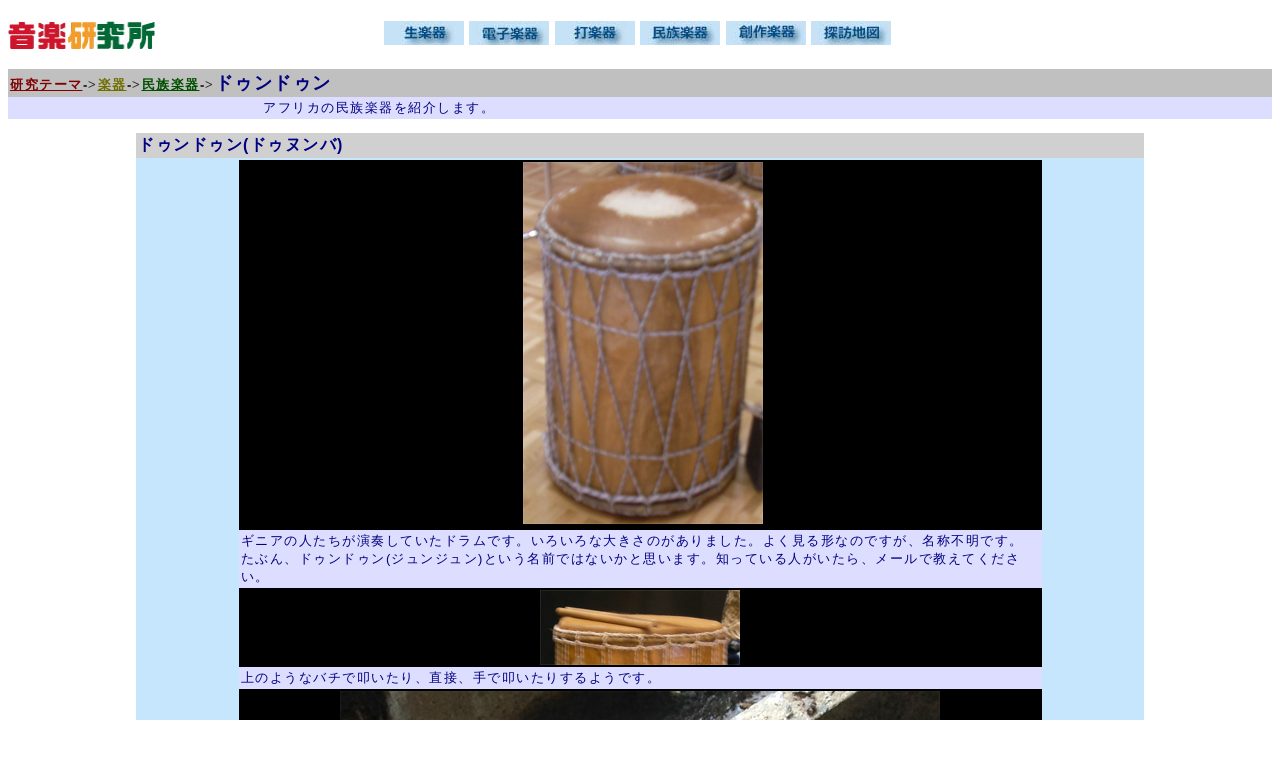

--- FILE ---
content_type: text/html
request_url: http://www.asahi-net.or.jp/~hb9t-ktd/music/Japan/Instrument/Ethnic/ginia_drum.html
body_size: 3116
content:
<html>

<head>
<meta name="GENERATOR" content="Microsoft FrontPage 5.0">
<meta name="ProgId" content="FrontPage.Editor.Document">
<meta http-equiv="Content-Type" content="text/html; charset=Shift_JIS">
<meta name="Description" content="楽器に関する情報を提供します。">
<meta name="KeyWords" content="ギニア,打楽器,太鼓,アフリカ,民族楽器,写真,伝統楽器,世界,外国,楽器店,パーカッション,アコースティック,解説,演奏方法,音階,クラシック,ジャズ,オーケストラ">
<title>アフリカの民族楽器～ギニアのドゥンドゥン(ジュンジュン)</title>
<script language="Javascript" src="https://www.asahi-net.or.jp/~HB9T-KTD/music/music_click.js">
</script>
<link REL="stylesheet" HREF="https://www.asahi-net.or.jp/~HB9T-KTD/music/style.css" TYPE="text/css">
<script type="text/javascript">

  var _gaq = _gaq || [];
  _gaq.push(['_setAccount', 'UA-31143913-1']);
  _gaq.push(['_trackPageview']);

  (function() {
    var ga = document.createElement('script'); ga.type = 'text/javascript'; ga.async = true;
    ga.src = ('https:' == document.location.protocol ? 'https://ssl' : 'http://www') + '.google-analytics.com/ga.js';
    var s = document.getElementsByTagName('script')[0]; s.parentNode.insertBefore(ga, s);
  })();

</script>
<script type="text/javascript">

  var _gaq = _gaq || [];
  _gaq.push(['_setAccount', 'UA-31143913-1']);
  _gaq.push(['_trackPageview']);

  (function() {
    var ga = document.createElement('script'); ga.type = 'text/javascript'; ga.async = true;
    ga.src = ('https:' == document.location.protocol ? 'https://ssl' : 'http://www') + '.google-analytics.com/ga.js';
    var s = document.getElementsByTagName('script')[0]; s.parentNode.insertBefore(ga, s);
  })();

</script>
</head>



<body >

<table border="0" cellpadding="0" cellspacing="0" style="border-collapse: collapse" bordercolor="#111111" width="100%" bgcolor="#C5E6FD" height="7">
  <tr>
    <td width="25%" height="7" bgcolor="#FFFFFF">

<a href="https://www.asahi-net.or.jp/~HB9T-KTD/music/musj.html">
<img border="0" src="https://www.asahi-net.or.jp/~HB9T-KTD/music/MusicLabJ.jpg" width="147" height="28"></a></td>
    <td width="50%" height="7" bgcolor="#FFFFFF">
    <p align="center"><a href="../Acoustic/index.html">
    <img border="0" src="http://www.mu-tech.co.jp/midi/Image/btn_acoustic.jpg" width="80" height="24"></a>
    <a href="../Electric/index.html">
    <img border="0" src="http://www.mu-tech.co.jp/midi/Image/btn_electric.jpg" width="80" height="24"></a>
    <a href="../Drum/index.html">
    <img border="0" src="http://www.mu-tech.co.jp/midi/Image/btn_drum.jpg" width="80" height="24"></a>
    <a href="index.html">
    <img border="0" src="http://www.mu-tech.co.jp/midi/Image/btn_ethnic.jpg" width="80" height="24"></a>
    <a href="../Other/index.html">
    <img border="0" src="http://www.mu-tech.co.jp/midi/Image/btn_original.jpg" width="80" height="24"></a>
    <a href="../Map/index.html">
    <img border="0" src="http://www.mu-tech.co.jp/midi/Image/btn_map.jpg" width="80" height="24"></a></td>
    <td width="25%" height="7" bgcolor="#FFFFFF">
    <p align="right">　
    
    
    <script type="text/javascript"><!--
google_ad_client = "ca-pub-9203535085335409";
/* ６０から変更、おすすめさいず */
google_ad_slot = "9931068615";
google_ad_width = 320;
google_ad_height = 50;
//-->
    </script>
<script type="text/javascript"
src="http://pagead2.googlesyndication.com/pagead/show_ads.js">
    </script>

    
    </td>
  </tr>
</table>



<table border="0" width="100%" cellspacing="0" cellpadding="2" height="625">
  <tr>
    <td width="100%" height="19" bgcolor="#C0C0C0" colspan="3"><b>
    <font size="2"><a href="../../Research/index.html"><font color="#800000">
    研究テーマ</font></a>-&gt;<a href="../index.html"><font color="#707000">楽器</font></a>-&gt;<font color="#005000"><a href="../ethnic_index.html"><font color="#005000">民族楽器</font></a></font>-&gt;<font size="4" color="#000080">ドゥンドゥン</font></b></td>
  </tr>
  <tr>
    <td width="20%" bgcolor="#DDDDFF" height="19"></td>
    <td width="60%" bgcolor="#DDDDFF" height="19"><font color="#000080"><font size="2">
    アフリカの民族楽器を紹介します。</font> </font></td>
    <td width="20%" bgcolor="#DDDDFF" height="19"><font color="#000080">　 </font></td>
  </tr>
  <tr>
    <td width="100%" height="12" colspan="3"></td>
  </tr>
  <tr>
    <td colspan="3" height="539">
    <div align="center">
      <center>
      <table border="0" width="80%" cellspacing="0" cellpadding="2">
        <tr>
          <td width="100%" bgcolor="#D0D0D0"><font color="#000080"><b>
          <font size="3">ドゥンドゥン(ドゥヌンバ)</font></b></font></td>
        </tr>
        <tr bgcolor="#DDDDFF">
          <td width="100%" bgcolor="#C5E6FD">
          <div align="center">
            <table border="0" width="80%" cellspacing="0" cellpadding="2" bgcolor="#DDDDFF">
              <tr>
                <td width="100%" bgcolor="#000000">
                <p align="center"><font color="#000080">
                &nbsp;<img border="0" src="ginia_drum2.jpg" width="240" height="362" alt="ドゥンドゥン"></font></td>
              </tr>
              <tr>
                <td width="100%" bgcolor="#DDDDFF">
                <font size="2" color="#000080">
                ギニアの人たちが演奏していたドラムです。いろいろな大きさのがありました。よく見る形なのですが、名称不明です。
                たぶん、ドゥンドゥン(ジュンジュン)という名前ではないかと思います。知っている人がいたら、メールで教えてください。</font></td>
              </tr>
              <tr>
                <td width="100%" bgcolor="#000000">
                <p align="center"><img border="0" src="ginia_drum3.jpg" width="200" height="75"></td>
              </tr>
              <tr>
                <td width="100%" bgcolor="#DDDDFF">
                <font size="2" color="#000080">
                上のようなバチで叩いたり、直接、手で叩いたりするようです。</font></td>
              </tr>
              <tr>
                <td width="100%" bgcolor="#000000">
                <p align="center"><font color="#000080">
                <img border="0" src="http://www.mu-tech.co.jp/Inst/image/Dundun.jpg" width="600" height="753"></font></td>
              </tr>
              <tr>
                <td width="100%" bgcolor="#DDDDFF">
                <font size="2" color="#000080">柔らかくするためか、演奏前に打面を水につけているのを見ました。</font></td>
              </tr>
              <tr>
                <td width="100%" bgcolor="#000000">
                <p align="center"><font color="#000080">
                <img border="0" src="http://www.mu-tech.co.jp/Inst/image/kenikeni.jpg" width="600" height="497" alt="ドゥンドゥン"></font></td>
              </tr>
              <tr>
                <td width="100%" bgcolor="#DDDDFF">
                <p dir="ltr"><font size="2" color="#000080">
                色々なサイズのものがあります。大きいものをドゥンドゥン、中くらいのものをサンバン、小さいものをケンケニと呼ぶそうです。</font></td>
              </tr>
              </table>
          </div>
          </td>
        </tr>
      </table>
      </center>
    </div>
    </td>
  </tr>
  </table>
<center>
<table border="0" width="100%" cellspacing="0" cellpadding="2" height="43">
  <tr>
    <td width="100%" height="22">
<table border="0" width="100%" cellspacing="0" cellpadding="2" height="37">
  <tr>
    <td width="100%" height="27">　</td>
  </tr>
  <tr>
    <td width="100%" height="22">
    <table border="0" cellpadding="0" cellspacing="0" style="border-collapse: collapse" bordercolor="#111111" width="100%">
      <tr>
        <td width="33%">　</td>
        <td width="33%">
        <p align="center">　

<iframe width="560" height="315" src="https://www.youtube.com/embed/aPe9l8ADnV8" frameborder="0" allowfullscreen></iframe>
<br>
<br>
<font size="5">
<a href="https://www.asahi-net.or.jp/~hb9t-ktd/music/Japan/Research/Robot/robot_family.html">
ロボットの紹介を見る</a></font>

</td>
        <td width="34%">　 <br>

　</td>      </tr>
    </table>
    </td>
  </tr>
  <tr>
    <td width="100%" height="31"></td>
  </tr>
  <tr>
    <td height="208">
    <div align="center">
      <center>
      <table border="0" width="80%" cellspacing="0" cellpadding="2">
        <tr>
          <td width="100%" bgcolor="#D0D0D0">
                         <img border="0" src="http://www.mu-tech.co.jp/midi/Image/icon_goods.jpg" alt="書籍とＣＤの紹介" width="400" height="32"></td>
        </tr>
        <tr bgcolor="#DDDDFF">
          <td width="100%">
          <div align="center">
            <table border="0" width="80%" cellspacing="0" cellpadding="2" bgcolor="#DDDDFF">
              <tr>
                <td width="100%" bgcolor="#DDDDFF">
                <table border="0" cellpadding="0" cellspacing="0" style="border-collapse: collapse" bordercolor="#111111" width="100%" height="106">
                  <tr>
                    <td width="50%" bgcolor="#FFFF99" height="1">
                 
                 <p align="center">　<a href="http://www.amazon.co.jp/gp/product/B0016Y9Q6S/ref=as_li_tf_il?ie=UTF8&tag=mutech-22&linkCode=as2&camp=247&creative=1211&creativeASIN=B0016Y9Q6S"><img border="0" src="http://ws.assoc-amazon.jp/widgets/q?_encoding=UTF8&Format=_SL160_&ASIN=B0016Y9Q6S&MarketPlace=JP&ID=AsinImage&WS=1&tag=mutech-22&ServiceVersion=20070822" ></a><img src="http://www.assoc-amazon.jp/e/ir?t=mutech-22&l=as2&o=9&a=B0016Y9Q6S" width="1" height="1" border="0" alt="" style="border:none !important; margin:0px !important;" />
</td>
                    <td width="50%" valign="top" height="1" bgcolor="#FFFF99">
                    <br>
                    <a href="http://www.amazon.co.jp/gp/product/B0016Y9Q6S/ref=as_li_tf_tl?ie=UTF8&tag=mutech-22&linkCode=as2&camp=247&creative=1211&creativeASIN=B0016Y9Q6S">
                    <font size="2" color="#000080">アフリカの鼓動・南アフリカの太鼓とパーカッション (African Heartbeat: Drums & Percussion from Southern Africa) [Import CD from UK]</font></a><font size="2" color="#000080"><img src="http://www.assoc-amazon.jp/e/ir?t=mutech-22&l=as2&o=9&a=B0016Y9Q6S" width="1" height="1" border="0" alt="" style="border:none !important; margin:0px !important;" /> 
                    というＣＤでアフリカのリズムを聴くことができます。</font></td>
                  </tr>
                  <tr>
                    <td width="50%" bgcolor="#FFFFFF" height="1">
                 
                 <p align="center">
<a href="http://www.amazon.co.jp/gp/product/B0007G8B4Y/ref=as_li_tf_il?ie=UTF8&tag=mutech-22&linkCode=as2&camp=247&creative=1211&creativeASIN=B0007G8B4Y"><img border="0" src="http://ws.assoc-amazon.jp/widgets/q?_encoding=UTF8&Format=_SL160_&ASIN=B0007G8B4Y&MarketPlace=JP&ID=AsinImage&WS=1&tag=mutech-22&ServiceVersion=20070822" ></a><img src="http://www.assoc-amazon.jp/e/ir?t=mutech-22&l=as2&o=9&a=B0007G8B4Y" width="1" height="1" border="0" alt="" style="border:none !important; margin:0px !important;" />
             
</td>
                    <td width="50%" valign="top" height="1" bgcolor="#FFFFFF">
                    <br>
                    <a href="http://www.amazon.co.jp/gp/product/B0007G8B4Y/ref=as_li_tf_tl?ie=UTF8&tag=mutech-22&linkCode=as2&camp=247&creative=1211&creativeASIN=B0007G8B4Y">
                    <font size="2" color="#000080">〈COLEZO!〉アフリカの音楽</font></a><font size="2" color="#000080"><img src="http://www.assoc-amazon.jp/e/ir?t=mutech-22&l=as2&o=9&a=B0007G8B4Y" width="1" height="1" border="0" alt="" style="border:none !important; margin:0px !important;" /> 
                    というＣＤでアフリカの音楽を聴くことができます。</font></td>
                  </tr>
                  </table>
                </td>
              </tr>
            </table>
          </div>
          </td>
        </tr>
      </table>
      </center>
    </div>
    </td>
  </tr>
  </table>
<center>
<table border="0" width="100%" cellspacing="0" cellpadding="2" height="43">
  <tr>
    <td width="100%" height="22"></td>
  </tr>
  </table>
</center></td>
  </tr>
<tr><td><center><p><br>
<script type="text/javascript"><!--
google_ad_client = "ca-pub-9203535085335409";
/* おおきいの */
google_ad_slot = "3429976248";
google_ad_width = 728;
google_ad_height = 90;
//-->
  </script>
<script type="text/javascript"
src="http://pagead2.googlesyndication.com/pagead/show_ads.js">
  </script><br>
</p></center></td></tr>

  <tr>
    <td width="100%" height="16"></td>
  </tr>
</table>
<p><br>
<script type="text/javascript"><!--
google_ad_client = "ca-pub-9203535085335409";
/* おおきいの */
google_ad_slot = "3429976248";
google_ad_width = 728;
google_ad_height = 90;
//-->
</script>
<script type="text/javascript"
src="http://pagead2.googlesyndication.com/pagead/show_ads.js">
</script><br>
</p>
<p><a href="http://www.magokoro.co.jp/MusicLab/Regist/info.html">
<img SRC="https://www.asahi-net.or.jp/~HB9T-KTD/music/mail.gif" BORDER="0" width="200" height="100"></a></p>
</center><center>
<p>
<iframe width="560" height="315" src="https://www.youtube.com/embed/0EAwYZ-hZTs" frameborder="0" allowfullscreen></iframe><br>
</p>
</center>

</body></html>

--- FILE ---
content_type: text/html; charset=utf-8
request_url: https://www.google.com/recaptcha/api2/aframe
body_size: 266
content:
<!DOCTYPE HTML><html><head><meta http-equiv="content-type" content="text/html; charset=UTF-8"></head><body><script nonce="3fWdNFPcTl1tsyzzfUaMCw">/** Anti-fraud and anti-abuse applications only. See google.com/recaptcha */ try{var clients={'sodar':'https://pagead2.googlesyndication.com/pagead/sodar?'};window.addEventListener("message",function(a){try{if(a.source===window.parent){var b=JSON.parse(a.data);var c=clients[b['id']];if(c){var d=document.createElement('img');d.src=c+b['params']+'&rc='+(localStorage.getItem("rc::a")?sessionStorage.getItem("rc::b"):"");window.document.body.appendChild(d);sessionStorage.setItem("rc::e",parseInt(sessionStorage.getItem("rc::e")||0)+1);localStorage.setItem("rc::h",'1770050492617');}}}catch(b){}});window.parent.postMessage("_grecaptcha_ready", "*");}catch(b){}</script></body></html>

--- FILE ---
content_type: text/css
request_url: https://www.asahi-net.or.jp/~HB9T-KTD/music/style.css
body_size: 229
content:
body {
  /*  繝輔か繝ｳ繝医�遞ｮ鬘�  */
  font-family: -apple-system, BlinkMacSystemFont,
               "Hiragino Kaku Gothic ProN", Meiryo, sans-serif;
  
  /*  繝輔か繝ｳ繝医�繧ｵ繧､繧ｺ  */
  font-size: 32px;
  /*  繝輔か繝ｳ繝医�濶ｲ  */
  color: #333;
  
  /* 譁�ｭ鈴俣髫斐�隱ｿ謨ｴ縺ｮ險ｭ螳� */
  letter-spacing: 1.5px;
  
  /* 陦碁俣縺ｮ險ｭ螳� */
  line-height: 1.75;

margin-top:-0px;
line-height: 2em;
}


.header_table{
line-height:140%;
padding:0pt;
}

.menu_table{
line-height:100%;
padding:0pt;
}

